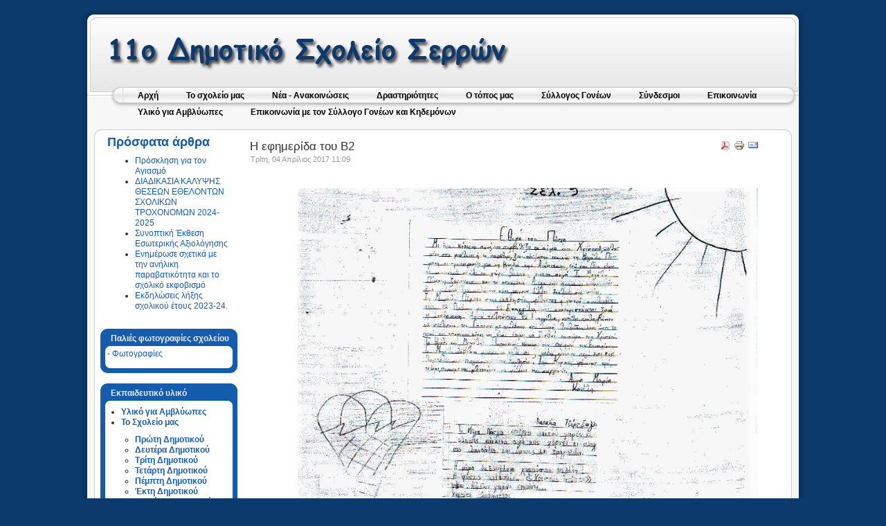

--- FILE ---
content_type: text/html; charset=utf-8
request_url: http://11dim-serron.ser.sch.gr/autosch/joomla15/index.php/2011-12-21-11-56-22/2011-12-21-11-46-48/37-2011-12-21-12-01-12/329----2
body_size: 16240
content:
<!DOCTYPE html PUBLIC "-//W3C//DTD XHTML 1.0 Transitional//EN" "http://www.w3.org/TR/xhtml1/DTD/xhtml1-transitional.dtd">
<html xmlns="http://www.w3.org/1999/xhtml" xml:lang="el-gr" lang="el-gr" >
<head>
  <base href="http://11dim-serron.ser.sch.gr/autosch/joomla15/index.php/2011-12-21-11-56-22/2011-12-21-11-46-48/37-2011-12-21-12-01-12/329----2" />
  <meta http-equiv="content-type" content="text/html; charset=utf-8" />
  <meta name="robots" content="index, follow" />
  <meta name="keywords" content="joomla, Joomla, myjoomla, ελληνική έκδοση, δυναμικός ιστότοπος, εφαρμογή διαχείρισης περιεχομένου" />
  <meta name="title" content="Η εφημερίδα του Β2" />
  <meta name="author" content="Administrator" />
  <meta name="description" content="Joomla! - δυναμική εφαρμογή για θεματικές πύλες και σύστημα διαχείρισης περιεχομένου" />
  <meta name="generator" content="Joomla! 1.5 - Open Source Content Management" />
  <title>Η εφημερίδα του Β2</title>
  <link href="/autosch/joomla15/templates/rhuk_milkyway/favicon.ico" rel="shortcut icon" type="image/x-icon" />
  <script type="text/javascript" src="/autosch/joomla15/media/system/js/mootools.js"></script>
  <script type="text/javascript" src="/autosch/joomla15/media/system/js/caption.js"></script>


<link rel="stylesheet" href="/autosch/joomla15/templates/system/css/system.css" type="text/css" />
<link rel="stylesheet" href="/autosch/joomla15/templates/system/css/general.css" type="text/css" />
<link rel="stylesheet" href="/autosch/joomla15/templates/rhuk_milkyway/css/template.css" type="text/css" />
<link rel="stylesheet" href="/autosch/joomla15/templates/rhuk_milkyway/css/blue.css" type="text/css" />
<link rel="stylesheet" href="/autosch/joomla15/templates/rhuk_milkyway/css/blue_bg.css" type="text/css" />
<!--[if lte IE 6]>
<link href="/autosch/joomla15/templates/rhuk_milkyway/css/ieonly.css" rel="stylesheet" type="text/css" />
<![endif]-->

</head>
<body id="page_bg" class="color_blue bg_blue width_fmax">
<a name="up" id="up"></a>
<div class="center" align="center">
	<div id="wrapper">
		<div id="wrapper_r">
			<div id="header">
				<div id="header_l">
					<div id="header_r">
						<div id="logo"></div>
						
					</div>
				</div>
			</div>

			<div id="tabarea">
				<div id="tabarea_l">
					<div id="tabarea_r">
						<div id="tabmenu">
						<table cellpadding="0" cellspacing="0" class="pill">
							<tr>
								<td class="pill_l">&nbsp;</td>
								<td class="pill_m">
								<div id="pillmenu">
									<table width="100%" border="0" cellpadding="0" cellspacing="1"><tr><td nowrap="nowrap"><a href="/autosch/joomla15/index.php/home" class="mainlevel" >Αρχή</a><a href="/autosch/joomla15/index.php/school" class="mainlevel" >Το σχολείο μας</a><a href="/autosch/joomla15/index.php/news" class="mainlevel" >Νέα - Ανακοινώσεις</a><a href="/autosch/joomla15/index.php/activities" class="mainlevel" >Δραστηριότητες</a><a href="/autosch/joomla15/index.php/2011-12-16-11-13-34" class="mainlevel" >Ο τόπος μας</a><a href="/autosch/joomla15/index.php/2014-01-16-19-19-21" class="mainlevel" >Σύλλογος Γονέων</a><a href="/autosch/joomla15/index.php/links" class="mainlevel" >Σύνδεσμοι</a><a href="/autosch/joomla15/index.php/contact" class="mainlevel" >Επικοινωνία</a><a href="/autosch/joomla15/index.php/amvvliopes" class="mainlevel" >Υλικό για Αμβλύωπες</a><a href="/autosch/joomla15/index.php/2014-01-16-19-19-21/2022-02-01-19-06-10" class="mainlevel" >Επικοινωνία με τον Σύλλογο Γονέων και Κηδεμόνων</a></td></tr></table>
								</div>
								</td>
								<td class="pill_r">&nbsp;</td>
							</tr>
							</table>
						</div>
					</div>
				</div>
			</div>

			<div id="search">
				
			</div>

			<div id="pathway">
				
			</div>

			<div class="clr"></div>

			<div id="whitebox">
				<div id="whitebox_t">
					<div id="whitebox_tl">
						<div id="whitebox_tr"></div>
					</div>
				</div>

				<div id="whitebox_m">
					<div id="area">
									

						<div id="leftcolumn">
															<div class="module">
			<div>
				<div>
					<div>
													<h3>Πρόσφατα άρθρα</h3>
											<ul class="latestnews">
	<li class="latestnews">
		<a href="/autosch/joomla15/index.php/news/620-prosklisiagiasmos" class="latestnews">
			Πρόσκληση για τον Αγιασμό</a>
	</li>
	<li class="latestnews">
		<a href="/autosch/joomla15/index.php/news/619-sxolikoitroxonomoi" class="latestnews">
			ΔΙΑΔΙΚΑΣΙΑ ΚΑΛΥΨΗΣ ΘΕΣΕΩΝ ΕΘΕΛΟΝΤΩΝ ΣΧΟΛΙΚΩΝ ΤΡΟΧΟΝΟΜΩΝ 2024-2025</a>
	</li>
	<li class="latestnews">
		<a href="/autosch/joomla15/index.php/news/618-2024-06-27-11-52-28" class="latestnews">
			Συνοπτική Έκθεση Εσωτερικής Αξιολόγησης</a>
	</li>
	<li class="latestnews">
		<a href="/autosch/joomla15/index.php/activities/14-2011-12-21-08-06-32/617-2024-06-27-10-46-39" class="latestnews">
			Ενημέρωσε σχετικά με την ανήλικη παραβατικότητα και το σχολικό εκφοβισμό</a>
	</li>
	<li class="latestnews">
		<a href="/autosch/joomla15/index.php/activities/17-2011-12-21-08-07-27/616--2023-24" class="latestnews">
			Εκδηλώσεις λήξης σχολικού έτους 2023-24.</a>
	</li>
</ul>					</div>
				</div>
			</div>
		</div>
			<div class="module_menu">
			<div>
				<div>
					<div>
													<h3>Παλιές φωτογραφίες σχολείου</h3>
											<p>- <a href="/autosch/joomla15/index.php/school/92-2012-03-18-18-32-47">Φωτογραφίες</a></p>					</div>
				</div>
			</div>
		</div>
			<div class="module_menu">
			<div>
				<div>
					<div>
													<h3>Εκπαιδευτικό υλικό</h3>
											<ul class="menu"><li class="item44"><a href="/autosch/joomla15/index.php/ambbliopes"><span>Υλικό για Αμβλύωπες</span></a></li><li class="parent active item34"><a href="#"><span>Το Σχολείο μας</span></a><ul><li class="item1"><a href="/autosch/joomla15/index.php/2011-12-21-11-56-22/2011-12-21-11-45-34"><span>Πρώτη Δημοτικού</span></a></li><li id="current" class="active item23"><a href="/autosch/joomla15/index.php/2011-12-21-11-56-22/2011-12-21-11-46-48"><span>Δευτέρα Δημοτικού</span></a></li><li class="item24"><a href="/autosch/joomla15/index.php/2011-12-21-11-56-22/2011-12-21-11-47-16"><span>Τρίτη Δημοτικού</span></a></li><li class="item25"><a href="/autosch/joomla15/index.php/2011-12-21-11-56-22/2011-12-21-11-47-32"><span>Τετάρτη Δημοτικού</span></a></li><li class="item26"><a href="/autosch/joomla15/index.php/2011-12-21-11-56-22/2011-12-21-11-47-52"><span>Πέμπτη Δημοτικού</span></a></li><li class="item27"><a href="/autosch/joomla15/index.php/2011-12-21-11-56-22/2011-12-21-11-48-24"><span>Έκτη Δημοτικού</span></a></li><li class="item28"><a href="/autosch/joomla15/index.php/2011-12-21-11-56-22/2011-12-21-11-53-57"><span>Παλιά αναγνωστικά</span></a></li><li class="item42"><a href="/autosch/joomla15/index.php/2011-12-21-11-56-22/2017-09-11-09-52-28" target="_blank"><span>Τ.Π.Ε</span></a></li></ul></li></ul>					</div>
				</div>
			</div>
		</div>
			<div class="module_menu">
			<div>
				<div>
					<div>
													<h3>Επετηρίδα</h3>
											
<ul class="menu">
	<li class="item17">
		<a href="/autosch/joomla15/index.php/2011-2012">
			<span>Απόφοιτοι Σχολείου</span>
		</a>
	</li>
</ul>					</div>
				</div>
			</div>
		</div>
			<div class="module">
			<div>
				<div>
					<div>
													<h3>Το μικρό μας μουσείο</h3>
											<p><a href="/autosch/joomla15/index.php/2011-12-21-11-56-22/2011-12-21-11-46-48/60-2011-12-21-12-01-46/375-2018-02-03-18-13-38"><img src="/autosch/joomla15/images/stories/ylikoapopalia/header.files/J0283709.GIF" alt="J0283709" width="132" height="132" /></a></p>					</div>
				</div>
			</div>
		</div>
			<div class="module">
			<div>
				<div>
					<div>
													<h3>Καμινίκια  θύμισες που αργοσβήνουν</h3>
											<p><a href="https://drive.google.com/file/d/1F8OdqCPkSyCl4lvbNbCYKXXjH5Zygrvb/view?usp=sharing" target="_blank"><img src="/autosch/joomla15/images/Καταγραφή.JPG" alt="Καταγραφή" width="166" height="185" /></a></p>					</div>
				</div>
			</div>
		</div>
			<div class="module">
			<div>
				<div>
					<div>
													<h3>Τοπική ιστορία των Σερρών</h3>
											<p><a href="http://localhistoryserres.sites.sch.gr/"><img src="/autosch/joomla15/images/stories/ylikoapopalia/header.files/history_banner.jpg" alt="history banner" width="150" height="113" /></a></p>					</div>
				</div>
			</div>
		</div>
			<div class="module">
			<div>
				<div>
					<div>
													<h3>ΠΑΡΑΤΗΡΗΤΗΡΙΟ Πρόληψη της Σχολικής Βίας και του Εκφοβισμού   </h3>
											<p><a target="_blank" href="http://paratviasdipeserron.blogspot.gr/"><img alt="paratiritirio" src="/autosch/joomla15/images/stories/ylikoapopalia/header.files/paratiritirio.jpg" height="93" width="183" /></a></p>					</div>
				</div>
			</div>
		</div>
			<div class="module">
			<div>
				<div>
					<div>
													<h3>Πειράματα με απλά υλικά</h3>
											<p><a href="https://tinanantsou.blogspot.gr/" target="_blank"><img src="/autosch/joomla15/images/stories/ylikoapopalia/header.files/peiramata.jpg" alt="peiramata" height="132" width="217" /></a></p>					</div>
				</div>
			</div>
		</div>
			<div class="module">
			<div>
				<div>
					<div>
													<h3>Συνήγορος παιδιού</h3>
											<p><a target="_blank" href="http://www.0-18.gr/"><img alt="synigoros" src="/autosch/joomla15/images/stories/ylikoapopalia/header.files/synigoros.jpg" height="139" width="215" /></a></p>					</div>
				</div>
			</div>
		</div>
			<div class="module">
			<div>
				<div>
					<div>
											<p><a target="_blank" href="http://bezesteni-serres.blogspot.gr/"><img alt="mouseiaki logo" src="/autosch/joomla15/images/stories/ylikoapopalia/header.files/mouseiaki_logo.jpg" height="74" width="187" /></a></p>					</div>
				</div>
			</div>
		</div>
			<div class="module">
			<div>
				<div>
					<div>
													<h3> European school radio</h3>
											<p><a target="_blank" href="http://europeanschoolradio.eu/el/"><img alt="esr1" src="/autosch/joomla15/images/stories/ylikoapopalia/header.files/esr1.jpg" width="151" height="57" /></a></p>					</div>
				</div>
			</div>
		</div>
			<div class="module">
			<div>
				<div>
					<div>
													<h3> Εκπαιδευτική Τηλεόραση</h3>
											<p><a href="http://www.edutv.gr/"><img alt="ekptil" src="/autosch/joomla15/images/stories/ylikoapopalia/header.files/ekptil.jpg" height="63" width="150" /></a></p>					</div>
				</div>
			</div>
		</div>
			<div class="module">
			<div>
				<div>
					<div>
													<h3>Οι επισκέπτες μας</h3>
											<strong>Εμφανίσεις Περιεχομένου</strong> : 263679<br />
					</div>
				</div>
			</div>
		</div>
	
												</div>

												<div id="maincolumn">
													
							<table class="nopad">
								<tr valign="top">
									<td>
										<table class="contentpaneopen">
<tr>
		<td class="contentheading" width="100%">
					Η εφημερίδα του Β2			</td>
						<td align="right" width="100%" class="buttonheading">
		<a href="/autosch/joomla15/index.php/2011-12-21-11-56-22/2011-12-21-11-46-48/37-2011-12-21-12-01-12/329----2?format=pdf" title="PDF" onclick="window.open(this.href,'win2','status=no,toolbar=no,scrollbars=yes,titlebar=no,menubar=no,resizable=yes,width=640,height=480,directories=no,location=no'); return false;" rel="nofollow"><img src="/autosch/joomla15/images/M_images/pdf_button.png" alt="PDF"  /></a>		</td>
		
				<td align="right" width="100%" class="buttonheading">
		<a href="/autosch/joomla15/index.php/2011-12-21-11-56-22/2011-12-21-11-46-48/37-2011-12-21-12-01-12/329----2?tmpl=component&amp;print=1&amp;page=" title="Εκτύπωση" onclick="window.open(this.href,'win2','status=no,toolbar=no,scrollbars=yes,titlebar=no,menubar=no,resizable=yes,width=640,height=480,directories=no,location=no'); return false;" rel="nofollow"><img src="/autosch/joomla15/images/M_images/printButton.png" alt="Εκτύπωση"  /></a>		</td>
		
				<td align="right" width="100%" class="buttonheading">
		<a href="/autosch/joomla15/index.php/component/mailto/?tmpl=component&amp;link=fd02f87f2d2a2b3dc940eaa7103ec93bab7c9c01" title="E-mail" onclick="window.open(this.href,'win2','width=400,height=350,menubar=yes,resizable=yes'); return false;"><img src="/autosch/joomla15/images/M_images/emailButton.png" alt="E-mail"  /></a>		</td>
					</tr>
</table>

<table class="contentpaneopen">

<tr>
	<td valign="top" class="createdate">
		Τρίτη, 04 Απρίλιος 2017 11:09	</td>
</tr>


<tr>
<td valign="top">
<p> </p>
<p><span style="font-size: 14pt;"><img src="/autosch/joomla15/images/stories/ylikoapopalia/drastiriotites/efhmerida%20B2.jpg" alt="efhmerida B2" style="float: right;" width="666" height="942" /></span></p>
<p> </p>
<p> </p>
<p> </p>
<p> </p>
<p> </p>
<p> </p>
<p> </p>
<p> </p>
<p> </p>
<p> </p>
<p> </p>
<p> </p>
<p> </p>
<p> </p>
<p> </p>
<p> </p>
<p> </p>
<p> </p>
<p> </p>
<p> </p>
<p> </p>
<p> </p>
<p> </p>
<p> </p>
<p> </p>
<p> </p>
<p> </p>
<p> </p>
<p> </p>
<p> </p>
<p> </p>
<p> </p>
<p> </p>
<p> </p>
<p> </p>
<p> </p>
<p> </p>
<p><img src="/autosch/joomla15/images/stories/ylikoapopalia/drastiriotites/efhmerida%20B2..jpg" alt="efhmerida B2." style="float: right;" width="656" height="927" /></p>
<p> </p>
<p> </p>
<p> </p>
<p> </p>
<p> </p>
<p> </p>
<p> </p>
<p> </p>
<p> </p>
<p> </p>
<p> </p>
<p> </p>
<p> </p>
<p> </p>
<p> </p>
<p> </p>
<p> </p>
<p> </p>
<p> </p>
<p> </p>
<p> </p>
<p> </p>
<p> </p>
<p> </p>
<p> </p>
<p> </p>
<p> </p>
<p> </p>
<p> </p>
<p> </p>
<p> </p>
<p> </p>
<p> </p>
<p> </p>
<p> </p>
<p> </p>
<p><img src="/autosch/joomla15/images/stories/ylikoapopalia/drastiriotites/efhm%20B2.jpg" alt="efhm B2" style="float: right;" width="648" height="914" /></p>
<p> </p>
<p> </p>
<p> </p>
<p> </p>
<p> </p>
<p> </p>
<p> </p>
<p> </p>
<p> </p>
<p> </p>
<p> </p>
<p> </p>
<p> </p>
<p> </p>
<p> </p>
<p> </p>
<p> </p>
<p> </p>
<p> </p>
<p> </p>
<p> </p>
<p> </p>
<p> </p>
<p> </p>
<p> </p>
<p> </p>
<p> </p>
<p> </p>
<p> </p>
<p> </p>
<p> </p>
<p> </p>
<p> </p>
<p> </p>
<p> </p>
<p> </p>
<p><img src="/autosch/joomla15/images/stories/ylikoapopalia/drastiriotites/efhmer%20B2.jpg" alt="efhmer B2" style="float: right;" width="645" height="911" /></p>
<p> </p>
<p> </p>
<p> </p>
<p> </p>
<p> </p>
<p> </p>
<p> </p>
<p> </p>
<p> </p>
<p> </p></td>
</tr>

</table>
<span class="article_separator">&nbsp;</span>

										
									</td>
																	</tr>
							</table>

						</div>
						<div class="clr"></div>
					</div>
					<div class="clr"></div>
				</div>

				<div id="whitebox_b">
					<div id="whitebox_bl">
						<div id="whitebox_br"></div>
					</div>
				</div>
			</div>

			<div id="footerspacer"></div>
		</div>

		<div id="footer">
			<div id="footer_l">
				<div id="footer_r">
					<p id="syndicate">
						
					</p>
					<p id="power_by">
	 				 	Με την υποστήριξη του <a href="http://www.joomla.org">Joomla!</a>.
						έγκυρο <a href="http://validator.w3.org/check/referer">XHTML</a> και <a href="http://jigsaw.w3.org/css-validator/check/referer">CSS</a>.
					</p>
				</div>
			</div>
		</div>
	</div>
</div>


</body>
</html>
